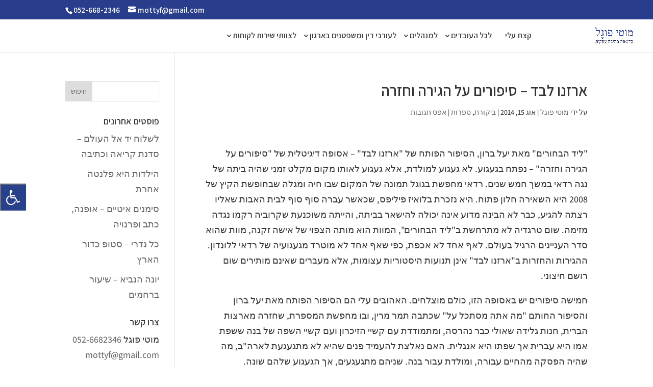

--- FILE ---
content_type: text/css
request_url: https://www.mottyf.com/wp-content/et-cache/global/et-divi-customizer-global.min.css?ver=1760848594
body_size: 2575
content:
body,.et_pb_column_1_2 .et_quote_content blockquote cite,.et_pb_column_1_2 .et_link_content a.et_link_main_url,.et_pb_column_1_3 .et_quote_content blockquote cite,.et_pb_column_3_8 .et_quote_content blockquote cite,.et_pb_column_1_4 .et_quote_content blockquote cite,.et_pb_blog_grid .et_quote_content blockquote cite,.et_pb_column_1_3 .et_link_content a.et_link_main_url,.et_pb_column_3_8 .et_link_content a.et_link_main_url,.et_pb_column_1_4 .et_link_content a.et_link_main_url,.et_pb_blog_grid .et_link_content a.et_link_main_url,body .et_pb_bg_layout_light .et_pb_post p,body .et_pb_bg_layout_dark .et_pb_post p{font-size:18px}.et_pb_slide_content,.et_pb_best_value{font-size:20px}body{color:#343434}h1,h2,h3,h4,h5,h6{color:#343434}#et_search_icon:hover,.mobile_menu_bar:before,.mobile_menu_bar:after,.et_toggle_slide_menu:after,.et-social-icon a:hover,.et_pb_sum,.et_pb_pricing li a,.et_pb_pricing_table_button,.et_overlay:before,.entry-summary p.price ins,.et_pb_member_social_links a:hover,.et_pb_widget li a:hover,.et_pb_filterable_portfolio .et_pb_portfolio_filters li a.active,.et_pb_filterable_portfolio .et_pb_portofolio_pagination ul li a.active,.et_pb_gallery .et_pb_gallery_pagination ul li a.active,.wp-pagenavi span.current,.wp-pagenavi a:hover,.nav-single a,.tagged_as a,.posted_in a{color:#293d8d}.et_pb_contact_submit,.et_password_protected_form .et_submit_button,.et_pb_bg_layout_light .et_pb_newsletter_button,.comment-reply-link,.form-submit .et_pb_button,.et_pb_bg_layout_light .et_pb_promo_button,.et_pb_bg_layout_light .et_pb_more_button,.et_pb_contact p input[type="checkbox"]:checked+label i:before,.et_pb_bg_layout_light.et_pb_module.et_pb_button{color:#293d8d}.footer-widget h4{color:#293d8d}.et-search-form,.nav li ul,.et_mobile_menu,.footer-widget li:before,.et_pb_pricing li:before,blockquote{border-color:#293d8d}.et_pb_counter_amount,.et_pb_featured_table .et_pb_pricing_heading,.et_quote_content,.et_link_content,.et_audio_content,.et_pb_post_slider.et_pb_bg_layout_dark,.et_slide_in_menu_container,.et_pb_contact p input[type="radio"]:checked+label i:before{background-color:#293d8d}a{color:#0c71c3}.et_secondary_nav_enabled #page-container #top-header{background-color:#293d8d!important}#et-secondary-nav li ul{background-color:#293d8d}.et_header_style_centered .mobile_nav .select_page,.et_header_style_split .mobile_nav .select_page,.et_nav_text_color_light #top-menu>li>a,.et_nav_text_color_dark #top-menu>li>a,#top-menu a,.et_mobile_menu li a,.et_nav_text_color_light .et_mobile_menu li a,.et_nav_text_color_dark .et_mobile_menu li a,#et_search_icon:before,.et_search_form_container input,span.et_close_search_field:after,#et-top-navigation .et-cart-info{color:rgba(0,0,0,0.76)}.et_search_form_container input::-moz-placeholder{color:rgba(0,0,0,0.76)}.et_search_form_container input::-webkit-input-placeholder{color:rgba(0,0,0,0.76)}.et_search_form_container input:-ms-input-placeholder{color:rgba(0,0,0,0.76)}#top-header,#top-header a,#et-secondary-nav li li a,#top-header .et-social-icon a:before{font-size:15px}#top-menu li a{font-size:16px}body.et_vertical_nav .container.et_search_form_container .et-search-form input{font-size:16px!important}#top-menu li.current-menu-ancestor>a,#top-menu li.current-menu-item>a,#top-menu li.current_page_item>a{color:#293d8d}#main-footer{background-color:#293d8d}#main-footer .footer-widget h4,#main-footer .widget_block h1,#main-footer .widget_block h2,#main-footer .widget_block h3,#main-footer .widget_block h4,#main-footer .widget_block h5,#main-footer .widget_block h6{color:#293d8d}.footer-widget li:before{border-color:#293d8d}#footer-widgets .footer-widget li:before{top:12.3px}#et-footer-nav .bottom-nav li.current-menu-item a{color:#28408b}#footer-info,#footer-info a{color:#bababa}#footer-info{font-size:15px}#footer-bottom .et-social-icon a{font-size:17px}#footer-bottom .et-social-icon a{color:#bababa}body .et_pb_button{border-color:#293d8d}body.et_pb_button_helper_class .et_pb_button,body.et_pb_button_helper_class .et_pb_module.et_pb_button{color:#293d8d}body .et_pb_button:after{content:'4';font-size:20px;color:#293d8d}body.home-posts #left-area .et_pb_post h2,body.archive #left-area .et_pb_post h2,body.search #left-area .et_pb_post h2,body.single .et_post_meta_wrapper h1{line-height:1.2em}@media only screen and (min-width:981px){.et_header_style_left #et-top-navigation,.et_header_style_split #et-top-navigation{padding:25px 0 0 0}.et_header_style_left #et-top-navigation nav>ul>li>a,.et_header_style_split #et-top-navigation nav>ul>li>a{padding-bottom:25px}.et_header_style_split .centered-inline-logo-wrap{width:49px;margin:-49px 0}.et_header_style_split .centered-inline-logo-wrap #logo{max-height:49px}.et_pb_svg_logo.et_header_style_split .centered-inline-logo-wrap #logo{height:49px}.et_header_style_centered #top-menu>li>a{padding-bottom:9px}.et_header_style_slide #et-top-navigation,.et_header_style_fullscreen #et-top-navigation{padding:16px 0 16px 0!important}.et_header_style_centered #main-header .logo_container{height:49px}#logo{max-height:65%}.et_pb_svg_logo #logo{height:65%}.et_header_style_left .et-fixed-header #et-top-navigation,.et_header_style_split .et-fixed-header #et-top-navigation{padding:40px 0 0 0}.et_header_style_left .et-fixed-header #et-top-navigation nav>ul>li>a,.et_header_style_split .et-fixed-header #et-top-navigation nav>ul>li>a{padding-bottom:40px}.et_header_style_centered header#main-header.et-fixed-header .logo_container{height:80px}.et_header_style_split #main-header.et-fixed-header .centered-inline-logo-wrap{width:80px;margin:-80px 0}.et_header_style_split .et-fixed-header .centered-inline-logo-wrap #logo{max-height:80px}.et_pb_svg_logo.et_header_style_split .et-fixed-header .centered-inline-logo-wrap #logo{height:80px}.et_header_style_slide .et-fixed-header #et-top-navigation,.et_header_style_fullscreen .et-fixed-header #et-top-navigation{padding:31px 0 31px 0!important}.et_fixed_nav #page-container .et-fixed-header#top-header{background-color:#293d8d!important}.et_fixed_nav #page-container .et-fixed-header#top-header #et-secondary-nav li ul{background-color:#293d8d}.et-fixed-header#main-header,.et-fixed-header#main-header .nav li ul,.et-fixed-header .et-search-form{background-color:}.et-fixed-header #top-menu a,.et-fixed-header #et_search_icon:before,.et-fixed-header #et_top_search .et-search-form input,.et-fixed-header .et_search_form_container input,.et-fixed-header .et_close_search_field:after,.et-fixed-header #et-top-navigation .et-cart-info{color:rgba(0,0,0,0.76)!important}.et-fixed-header .et_search_form_container input::-moz-placeholder{color:rgba(0,0,0,0.76)!important}.et-fixed-header .et_search_form_container input::-webkit-input-placeholder{color:rgba(0,0,0,0.76)!important}.et-fixed-header .et_search_form_container input:-ms-input-placeholder{color:rgba(0,0,0,0.76)!important}.et-fixed-header #top-menu li.current-menu-ancestor>a,.et-fixed-header #top-menu li.current-menu-item>a,.et-fixed-header #top-menu li.current_page_item>a{color:#293d8d!important}.et-fixed-header#top-header a{color:#d8d8d8}}@media only screen and (min-width:1350px){.et_pb_row{padding:27px 0}.et_pb_section{padding:54px 0}.single.et_pb_pagebuilder_layout.et_full_width_page .et_post_meta_wrapper{padding-top:81px}.et_pb_fullwidth_section{padding:0}}	h1,h2,h3,h4,h5,h6{font-family:'Assistant',Helvetica,Arial,Lucida,sans-serif}body,input,textarea,select{font-family:'Assistant',Helvetica,Arial,Lucida,sans-serif}.et_pb_button{font-family:'Assistant',Helvetica,Arial,Lucida,sans-serif}#main-header,#et-top-navigation{font-family:'Assistant',Helvetica,Arial,Lucida,sans-serif}#top-header .container{font-family:'Assistant',Helvetica,Arial,Lucida,sans-serif}.et_slide_in_menu_container,.et_slide_in_menu_container .et-search-field{font-family:'Alef Hebrew',sans-serif}@media only screen and (max-width:1024px) and (min-width:981px){.et_pb_blurb_6 .et_pb_blurb_content{left:-38px}.et_pb_blurb_5 .et_pb_blurb_content{left:-11px}}@media (max-width:767px){.column-swap .et_pb_row .et_pb_column_15{margin-right:15vw!important;margin-bottom:4vh!important}.et_pb_column_14{margin-right:15vw!important}}#et-info{float:left;font-size:14px}h1,h2,h3,h4,h5,h6{font-family:'Assistant',sans-serif;font-weight:600}.separator.small{position:relative;display:block;margin:10px auto 20px auto}ul#top-menu li li.menu-item{padding-right:0!important;padding-left:0!important;text-align:right}div.mobile_nav.opened .mobile_menu_bar:before{font-family:"ETmodules";content:"\4d"}.et_mobile_menu{border-top:3px solid #293d8d;text-align:right}div.mobile_nav.opened .mobile_menu_bar:before,div.mobile_nav.closed .mobile_menu_bar:before{color:#293d8d;font-size:40px!important}@media only screen and (max-width:981px){#logo{height:80px;max-height:200px!important;padding-bottom:5px}}.rtl #top-menu .menu-item-has-children>a:first-child{padding-left:0!important}.et_mobile_menu li a{font-size:17px!important}@media only screen and (max-width:1250px) and (min-width:981px){#et_mobile_nav_menu{display:block}#top-menu{display:none}#main-header{position:absolute!important}}@media (max-width:767px){#top-header .container.clearfix{display:flex;align-items:center;justify-content:center}}@media(max-width:980px){.desktop_menu{display:none}}@media(min-width:981px){.mobile_menu{display:none}}.entry-content .et_pb_toggle_content ul{padding:0 23px 23px 1em!important}@media only screen and (max-width:479px){.five-coulmn .et_pb_module{max-height:211px;height:200px}}.five-coulmn .et_pb_module{width:20%!important;float:right;padding:20px}@media only screen and (max-width:981px){.five-coulmn .et_pb_module{width:33%!important}}@media only screen and (max-width:479px){.five-coulmn .et_pb_module{width:50%!important}}.et_pb_text ol,.et_pb_text ul{margin-right:17px}@media only screen and (max-width:981px){.my-row.et_pb_row_4col>.et_pb_column.et_pb_column_1_4{margin-left:0!important;padding-left:1%!important;padding-right:1%!important}.column-swap .my-row .et_pb_column:nth-child(4){order:1}.column-swap .my-row .et_pb_column:nth-child(3){order:2}.column-swap .my-row .et_pb_column:nth-child(2){order:3}.column-swap .my-row .et_pb_column:nth-child(1){order:4}}@media only screen and (max-width:980px){.my-row.et_pb_row_4col>.et_pb_column.et_pb_column_1_4{margin-bottom:5%!important}}@media (max-width:481px){.et-social-icons{float:none!important}}.et_contact_bottom_container{float:left}@media (max-width:980px){.desktop_menu_custom{display:none}}@media (min-width:981px){.mobile_menu_custom{display:none!important}}@media only screen and (min-width:1250px) and (max-width:1360px){.container.et_menu_container{width:100%}}@media only screen and (min-width:981px){.et_header_style_left #et-top-navigation,.et_header_style_split #et-top-navigation{padding-left:35%!important}}.rtl #top-menu>.menu-item-has-children>a:first-child::after{left:auto!important}